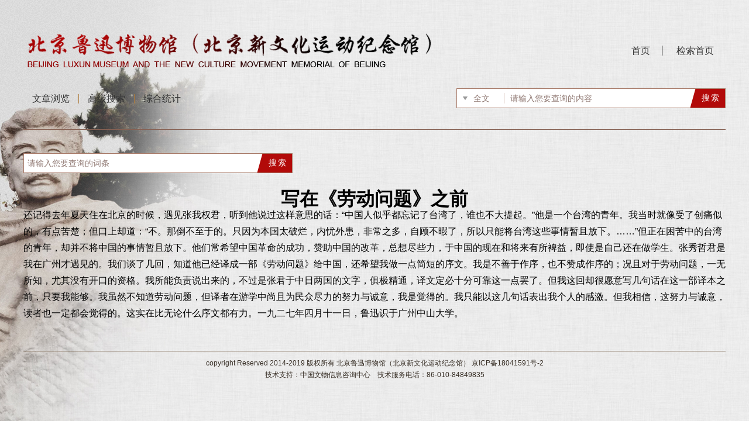

--- FILE ---
content_type: text/html;charset=utf-8
request_url: http://www.luxunmuseum.com.cn/cx/content.php?id=1614
body_size: 3948
content:


<!DOCTYPE html PUBLIC "-//W3C//DTD XHTML 1.0 Transitional//EN" "http://www.w3.org/TR/xhtml1/DTD/xhtml1-transitional.dtd">
<html xmlns="http://www.w3.org/1999/xhtml">
<head>
<meta http-equiv="Content-Type" content="text/html; charset=utf-8" />
<title>写在《劳动问题》之前</title>
<meta name="viewport" content="width=device-width, initial-scale=1" />
<base href="{$HAOSEN['site_url']}" />
<link rel="stylesheet" type="text/css" href="/template/default/cx/css/selectFilter.css" />
<link href="/template/default/cx/css/gundong.css" rel="stylesheet" type="text/css">
<link href="/template/default/cx/css/style.css" rel="stylesheet" type="text/css">


<script language="JavaScript" src="/template/default/cx/js/tab.js"></script> 





</head>

<body class="by">


	<div class="in_title">
		<div class="warp2" >
				<img src="/template/default/cx/images/in_logo.png">
				<div class="nav_left">
					<span style="border-right: solid 1px "><a href="../">首页</a></span>
					<span><a href="/cx/">检索首页</a></span>
				</div>
				<div class="clear"></div>
		</div>
	</div>

<div class="for1">

		<div class="warp2">
			 
			 <!-- 搜索框开始-->
							<div class="second">
							<form name="formsearch" action="works.php" method="get">
								<div class="item">	

									<div class="filter-box">
										<div class="filter-text">
											<input class="filter-title" type="text" readonly placeholder="pleace select" />
											<i class="icon icon-filter-arrow"></i>
										</div>
										<select name="type" >
											<option value="1" selected >全文</option>
											<option value="2" >标题</option>
											<option value="3" >署名</option>
										</select>
									</div>
								</div>
								<script type="text/javascript" src="/template/default/cx/js/jquery.min.js"></script>
								<script type="text/javascript" src="/template/default/cx/js/selectFilter.js"></script>
								<script type="text/javascript">
									//初始化
									$('.filter-box').selectFilter({
										callBack : function (val){
											//返回选择的值
											console.log(val+'-是返回的值')
										}
									});
								</script>
								<div class="line"></div>

								<input name="k" type="text"  maxlength="100" value="请输入您要查询的内容"
										    onfocus="if (value =='请输入您要查询的内容'){value =''}"
										    onblur="if (value ==''){value='请输入您要查询的内容'}" />

								 <input type="submit" value="搜索" class="bbb">

								<div class="clear"></div>
							</form>
							</div>
					<!-- 搜索框结束-->
					<div class="choice">
				 <ul>
				 	<li><a href="works.php">文章浏览</a></li>
				 	<li><a href="works_search.php">高级搜索</a></li>
				 	<li style="border-right:none"><a href="statistics.php">综合统计</a></li>
				 	<div class="clear"></div>
				 </ul>
			 </div>
					<div class="clear"></div>



		 </div>
	</div>




	<div class="warp2">
		<div class="in_line"></div>
	</div>


<style>h1{display:none;}</style>

<div class="for3">
	<div class="warp2">
		<div class="second for5_search ctsear" id="for4_jiansuo" >
			<input name="textfield" type="text" id="citiao"  maxlength="100" value="请输入您要查询的词条"
					    onfocus="if (value =='请输入您要查询的词条'){value =''}"
					    onblur="if (value ==''){value='请输入您要查询的词条'}" />
			 <input type="button" value="搜索" id="ctsearch" class="bbb">
			<div class="clear"></div>
		</div>
		<div class="ctcontent" style="line-height: 28px;" id="ctcontent">
			<h1 style='display:block;'><p align=CENTER>写在《劳动问题》之前</p></h1>			
		还记得去年夏天住在北京的时候，遇见张我权君，听到他说过这样意思的话：“中国人似乎都忘记了台湾了，谁也不大提起。”他是一个台湾的青年。我当时就像受了创痛似的，有点苦楚；但口上却道：“不。那倒不至于的。只因为本国太破烂，内忧外患，非常之多，自顾不暇了，所以只能将台湾这些事情暂且放下。……”但正在困苦中的台湾的青年，却并不将中国的事情暂且放下。他们常希望中国革命的成功，赞助中国的改革，总想尽些力，于中国的现在和将来有所裨益，即使是自己还在做学生。张秀哲君是我在广州才遇见的。我们谈了几回，知道他已经译成一部《劳动问题》给中国，还希望我做一点简短的序文。我是不善于作序，也不赞成作序的；况且对于劳动问题，一无所知，尤其没有开口的资格。我所能负责说出来的，不过是张君于中日两国的文字，俱极精通，译文定必十分可靠这一点罢了。但我这回却很愿意写几句话在这一部译本之前，只要我能够。我虽然不知道劳动问题，但译者在游学中尚且为民众尽力的努力与诚意，我是觉得的。我只能以这几句话表出我个人的感激。但我相信，这努力与诚意，读者也一定都会觉得的。这实在比无论什么序文都有力。一九二七年四月十一日，鲁迅识于广州中山大学。		</div>

		<script type="text/javascript">
		function GetQueryString(name)
{
     var reg = new RegExp("(^|&)"+ name +"=([^&]*)(&|$)");
     var r = window.location.search.substr(1).match(reg);
     if(r!=null)return  unescape(r[2]); return null;
}
			
		 $(function(){
			var url = window.location.href;

		 	//var bt=GetQueryString('bt');
		 	var obj = {};
			var reg = /\?/;
			if(url.match(reg)) {
			    //判断传入参数，以问号截取，问号后是参数
			    var chars = url.split('?')[1];
			
			    //再截&号
			    var arr = chars.split('&');
			
			    //获得截取后的数组为键值对字符串
			    for (var i = 0; i < arr.length; i++) {
			
			        //保守一点确定看是否为 name=value形式
			        var num = arr[i].indexOf("=");
			
			        if (num > 0) {
			            //拼接字符串
			            var name = arr[i].substring(0, num);
			            var value = arr[i].substr(num + 1);
			
			            //拼接对象，并转码
			            obj[decodeURIComponent(name)] = decodeURIComponent(value);
			        }
			    }
			}

		 	if(obj.bt)
		 	{
		 		console.log(obj.bt);
		 		 var searchText = obj.bt;//获取你输入的关键字；
		    	var regExp = new RegExp(searchText, "g");//创建正则表达式，g表示全局的，如果不用g，则查找到第一个就不会继续向下查找了；
		
		        var html = $("#ctcontent").html();
		        var newHtml = html.replace(regExp, "<span style='color:#c90a16' >"+searchText+"</span>");//将找到的关键字替换，加上highlight属性；
		        $("#ctcontent").html(newHtml);//更新文章；
		 	}
		 	
		 	
		 	$("#ctsearch").click(function(){
			//关键字变色
		    var searchText = $("#citiao").val();//获取你输入的关键字；
		    var regExp = new RegExp(searchText, "g");//创建正则表达式，g表示全局的，如果不用g，则查找到第一个就不会继续向下查找了；
		
		        var html = $("#ctcontent").html();
		        var newHtml = html.replace(regExp, "<span style='color:#c90a16' >"+searchText+"</span>");//将找到的关键字替换，加上highlight属性；
		        $("#ctcontent").html(newHtml);//更新文章；

			

})	

        $('#citiao').bind('keypress',function(event){
            if(event.keyCode == "13")    
            {
                 var searchText = $("#citiao").val();//获取你输入的关键字；
		    var regExp = new RegExp(searchText, "g");//创建正则表达式，g表示全局的，如果不用g，则查找到第一个就不会继续向下查找了；
		
		        var html = $("#ctcontent").html();
		        var newHtml = html.replace(regExp, "<span style='color:#c90a16' >"+searchText+"</span>");//将找到的关键字替换，加上highlight属性；
		        $("#ctcontent").html(newHtml);//更新文章；

            }
        });
    });
		

		</script>


	</div>
	
</div>
<div class="warp">
<div class="copyright">
	
		<p>copyright Reserved 2014-2019 版权所有  北京鲁迅博物馆（北京新文化运动纪念馆）  京ICP备18041591号-2</p>
		<div>技术支持：中国文物信息咨询中心　技术服务电话：86-010-84849835</div>
	
</div>
</div>
<div style="display:none"><script>
var _hmt = _hmt || [];
(function() {
  var hm = document.createElement("script");
  hm.src = "https://hm.baidu.com/hm.js?aa9718e5be4393a3b836651ab46b7e26";
  var s = document.getElementsByTagName("script")[0]; 
  s.parentNode.insertBefore(hm, s);
})();
</script>
</div>
</body>
</html>

--- FILE ---
content_type: text/css
request_url: http://www.luxunmuseum.com.cn/template/default/cx/css/selectFilter.css
body_size: 794
content:
/**
 * selectFilter  --v1.0
 * 
 **/
* {
	box-sizing: border-box;
}

li {
	list-style: none;
}

.filter-disabled {
	-moz-user-select: none;
    -webkit-user-select: none;
    -ms-user-select: none;
}

.filter-box {
    position: relative;
}

.filter-box select {
	display: none;
}

.filter-text {
	height: 100%;
	overflow: hidden;
	position: relative;
	cursor: pointer;
	padding: 0 10px 0 28px;
	background: #fff;

}

.filter-text input {
	font-size: 14px;
}

.filter-text .filter-title {
	width: 100%;
	height: 32px;
	line-height: 32px;
	border: 0;
	background-color: transparent;
	white-space: nowrap;
	overflow: hidden;
	text-overflow: ellipsis;
	padding: 0;
	cursor: pointer;
}

.filter-list {
	display: none;
	width: 100%;
	max-height: 300px;
	background-color: #fff;
	font-size: 14px !important;
	position: absolute;
	top: 40px;
	left: 0;
	z-index: 99;
	border: 1px solid #e6e6e6;
	overflow: auto;
	text-align: center;
}

.filter-list li.filter-null a {
	color: #d2d2d2;
}

.filter-list li a {
	display: block;
	padding: 0 10px;
	line-height: 30px;
	white-space: nowrap;
	overflow: hidden;
	text-overflow: ellipsis;
	cursor: pointer;
}

.filter-list li:hover {
	background-color: #e7e2e1;
}

.filter-list li.filter-selected {
	background-color: #b20a09;
}

.filter-list li.filter-selected a{
	display: block;
	color: #fff;
}

.filter-list li.filter-disabled {
	background-color: #fff;
}

.filter-list li.filter-disabled a{
	display: block;
	color: #d2d2d2;
}

.filter-list li.filter-disabled:hover a {
	cursor: not-allowed!important;
	background-color: #fff;
}

.icon {
	position: absolute;
}

.icon-filter-arrow {
	width: 8px;
	height: 6px;
	background-repeat: no-repeat;
    background-image: url(../images/icon_arrow_down_x2.png);
    background-size: 100%;
    left: 10px;
    top: 13px;
    transition: all .2s;
}

.icon-filter-arrow.filter-show {
	-webkit-transform: rotate(-180deg);
	transform: rotate(-180deg);
}

.filter-list::-webkit-scrollbar {
	width: 4px;
	height: 4px;
}

.filter-list::-webkit-scrollbar-track {
	background: #fff 
}

.filter-list::-webkit-scrollbar-thumb {
	background: #CBCBCB;
}

--- FILE ---
content_type: text/css
request_url: http://www.luxunmuseum.com.cn/template/default/cx/css/gundong.css
body_size: 464
content:
/*修改滚动条样式*/
	div::-webkit-scrollbar{
		  width:10px;
		  height:10px;}
	
	div::-webkit-scrollbar-track{
	  background: #d6cfcc;/*滚动条底色*/
	  border-radius:3px;
	}
	div::-webkit-scrollbar-thumb{
	  background: #937d66;/*滚动条颜色*/
	  border-radius:10px;
	}
	/*
	div::-webkit-scrollbar-thumb:hover{
	  background: #7f6a55;  点击滚动条变的颜色*/
	}
	div::-webkit-scrollbar-corner{
	  background: #179a16;
	}


--- FILE ---
content_type: text/css
request_url: http://www.luxunmuseum.com.cn/template/default/cx/css/style.css
body_size: 3957
content:
@charset "utf-8";
/* CSS Document */

html,body {margin:0; padding:0; border:0; text-align:left; font-size:12px; line-height:1.8em; font-family:Arial, Helvetica, sans-serif; color:#000;}
html { -webkit-text-size-adjust:none;}


input,textarea,select { margin:0; padding:0; font-family:Arial, Helvetica, sans-serif; font-size:12px; color:#000; outline:none;}
p,img,div,ol,ul,li,dl,dt,dd,table,tr,td,span,em,strong,label,form,h1,h2,h3,h4,h5,h6,iframe,font,b,u,i,del,a,th,td { margin:0; padding:0; border:0; list-style-type:none;}
a { color:#333; text-decoration:none; outline:none;border: none;}
table {border-collapse:collapse; border-spacing:0;}
fieldset,img {border:0;}
a:hover { color:#f06b00;}
.clear{ clear:both;}

body{background: url(../images/bg.jpg) repeat;width:100vw;}
.ctcontent{ font-size: 16px; }
.copyright{font-size: 12px;line-height: 20px;color: #362d24;padding: 10px 0 2px 0;border-top: 1px solid #7f6a55;text-align: center; margin-top: 50px;}


/*最小768*/
@media all and (min-width: 768px){
	body{background: url(../images/bg_left.jpg) no-repeat left top,url(../images/bg.jpg) repeat; padding-bottom: 40px;}
	.warp{width:1200px;margin: 0 auto;text-align: center;}
	.warp2{width:1200px;margin: 0 auto;}
	.mid_title{text-align: center;margin: 0 auto;padding-top: 19%;padding-bottom: 7.5%;}
	.first input{border:solid 2px #a77967;width: 520px;height: 40px;margin: 0 auto;background: url(../images/concent_l.png) no-repeat left top,
		     url(../images/concent_r.png) no-repeat right bottom,#fff; padding-left: 30px;padding-right: 22px;font-size: 14px;color: #a77967;margin-bottom:40px; }
	.aaa{font-size: 18px;background: url(../images/buttonred.png) no-repeat center;font-family: "FangSong";line-height: 48px;font-weight: 600;
			width: 230px;padding-right:  30px;margin: 0 auto;border: 0;color: #fff}
	.explain{font-size: 14px;color: #4c372f;text-align: left;line-height: 30px;margin-left:29%;font-family: "微软雅黑";margin-top: 70px;}
	.by{background: url(../images/in_bg.jpg) no-repeat left top,url(../images/bg.jpg) repeat }



	/*选项标题+检索框*/
	.in_title{padding-top: 56px;}
	.in_title img{float: left;}
	.in_title .nav_left{float: right;font-size: 16px;margin-top: 20px;}
	.in_title .nav_left span{padding: 0 20px 0 20px;line-height: 16px;}
	.in_title .nav_left span a:hover{color:#b40503}
	.title_up{width: 570px;margin: 0 auto;margin-bottom: 20px;}	
	.title_up ul{font-size: 14px;line-height: 13px;}
	.title_up .ul1{float: left;}
	.title_up .ul2{float: right;}
	.title_up ul li{float: left;padding-right: 14px;border-right: 1px solid #b78f85;margin-right: 14px;}
	.title_up ul li a{color: #4c372f}
	.title_up ul li a:hover{color: #b40503}
	.title_up2{display: none}
	.title_on{display: none;}
	
	
	.for1{margin-top: 35px;}
	.for1 .choice{float: left;padding-top: 10px;}
	.for1 .choice ul li{float:left;display:block;cursor:pointer;padding: 0 15px 0 15px ;text-align:center;color:#2d200f;font-size: 16px;font-family: "微软雅黑";border-right: 1px solid #ae7b3a;line-height: 16px; } 
	.for1 .choice ul li a:hover,.for1 .choice .hover,.for4 .for4_choice .hover{color:#b40503}

	.sousuo{float: right;}
	.second{border:solid 1px #a77967;width: 460px;height: 34px;background: #fff; float: right; }
	.second input{border:0;line-height: 32px;float: left;color: #907973;font-size: 14px;width: 275px; height: 32px;}
 	.second .item {width: 80px;height: 32px;float: left;}
 	.second .item a{color: #000}
 	.second .line{float: left;height: 18px;width: 1px;background-color: #d3bcb3;margin-top:7px;margin-right: 10px; }
 	.second .bbb{font-size: 14px;background: url(../images/in_b.png) no-repeat left;font-family: "微软雅黑";line-height: 32px;
			width: 60px;padding-left:11px;float: right;border: 0;background-color: #b20a09;color: #fff;letter-spacing:2px;}

	/*选项卡+内容*/
    .for2_xuanxiangka{margin-top: 36px;}
    #Tab1{margin:0px;padding:0px;margin:0 auto;height: 200px;background: #fff}
    .Menubox {line-height:42px;height: 100%;width: 64px;background: #7f6a55;float: left;}
    .Menubox ul{margin:0px;padding:0px;}
    .Menubox li{display:block;cursor:pointer;width:64px;text-align:center;font-size: 15px;line-height: 42px;color: #fff;}
	.Menubox li.hover{padding:0px;line-height:42px;background: #fff;color: #866c59}

    .Contentbox{text-align: left;width:calc(100% - 64px);float: left;padding:10px 0 10px 0;overflow:scroll;overflow-x:hidden;height: 100%;}

 	#con_one_1{width: 101%;}
	#con_one_1 li{line-height: 30px;font-size: 15px;width: 140.9px;border-right: 1px solid #c2b5ac;float: left;text-align: center;padding:4px 2px 4px 2px;height: 30px;overflow: hidden;}
	#con_one_1 li a{color: #514e48 }
	#con_one_1 li a:hover{color: #b40503}
	#con_one_1 .set a{color: #b40503}

	/*筛选结果*/
	.in_line{width: 100%;height: 1px;background:#866153;margin-top: 36px;margin-bottom: 40px; }
	.for3 .in_t{font-size: 16px;color: #1e1911;text-align: left;margin-bottom: 22px;}
	.for3 table {margin:  0 auto; }
	.for3 table thead{background-color: #816d59;color: #fff;}
	.for3 table{background: #fff}
	.for3 table thead  tr th{font-weight:normal; font-size: 15px;font-family: "微软雅黑";border: none;min-width: 90px;text-align: center;line-height: 45px;height: 45px;}
	.for3 table thead  tr .num{width: 50px}
	.for3 table thead  tr .kanwu{width: 120px}
	.for3 table thead  tr .jiansuo{width: 300px;text-align: left;}
	.for3 table tbody  tr td{font-size: 14px;font-family: "微软雅黑";border: none;text-align: center;line-height: 20px;}
	.for3 table tbody  tr  a{color: #000}
	.for3 table tbody  tr  a:hover{color: #b20606}
	.for3 table tbody  tr td div{padding: 4px 4px 4px 4px}
	.for3 table tbody  tr .for3_c_left{text-align: left;}
	.for3 .pm{ min-width: 400px; }
	.ctsear{margin-bottom: 30px; }

	.for4{margin-top: 36px;font-family: "微软雅黑"}
	#in_cc{margin:0 auto;background: #fff;width: 100%;padding: 20px 20px 20px 20px ;}
	#for4_jiansuo{ float: none ;}
	#for4_jiansuo{width: 460px;}
	.for4 .for4_choice{margin-bottom: 20px;}
	.for4 .for4_choice ul li{float: left;cursor:pointer;width:80px;text-align:center;color:#2d200f;font-size: 15px;font-family: "微软雅黑";border-right: 1px solid #ae7b3a;line-height: 15px; } 
	.for4 .for4_choice ul li a:hover,.for1 .choice .hover{color:#b40503} 
	
	.for4 .duoxuan {margin-top: 10px;}
	.for4 .duoxuan .fo4_all{color: #7f6a55}
	.for4 .duoxuan span{font-size: 14px;display: block;color: #7f6a55;padding-bottom: 0px;padding: 5px 0 5px 0; }
	.for4 .duoxuan p {font-size: 13px;line-height: 28px;float:left;padding-right: 10px;width: 140px;    height: 28px;
    overflow: hidden;}

	/*综合统计*/
	.for5_search input {padding-left: 6px;width: 360px}
	.for4 .for5_duoxuan p {font-size: 13px;line-height: 28px;float:left;padding-right: 10px;width: 80px;}

	.for6 ul{width: 100%}
	.for6 ul li{float: left;width: 80px;font-size: 13px;text-align: left;line-height: 26px;}
	.for6 ul li a{color: #000}
	.for6 ul li a:hover{color: #b40503}

	

	.for7 #in_cc p{font-size: 15px;line-height:26px; }
	.for7 #in_cc .for7_zi{color: #7f6a55;}
	.for7 #in_cc .for7_ul{margin-top: 20px;}
	.for7 #in_cc ul li{font-size: 14px;line-height: 32px;height: 32px;margin-bottom: 15px;}
	.for7 #in_cc ul li div{float: left;}
	.for7 #in_cc ul li .for7_name{width: 120px;text-align: left;}
	.for7 #in_cc ul li .for7_cc{width: 60%}
	.for7 #in_cc ul li .sss{font-size: 14px;font-family: "微软雅黑";line-height: 32px;width: 90px;float: left;border: 0;background-color: #816d59;color: #fff;border-radius: 4px;transition: background-color 0.5s;margin-bottom: 10px;}
	.for7 #in_cc ul li .sss:hover{background-color:  #b20a09;transition: background-color 0.5s;;}

	.for7 #in_cc ul li select{max-height: 100px;font-size: 14px;line-height: 32px;height: 30px;width:120px;overflow: scroll;overflow-x:hidden;border-radius: 2px;margin-right: 20px;margin-bottom: 10px;}
	.for7 #in_cc ul li select option{line-height: 32px;height: 32px; }
	.for7 #in_cc ul li select option:hover{background: #e7e2e1}
	.for7 #in_cc ul li input[type="text"]{max-height: 100px;border:1px solid #A9A9A9;font-size: 14px;line-height: 32px;height: 30px;width:120px;overflow-x:hidden;border-radius: 2px;margin-right: 20px;margin-bottom: 10px;}
	

	.for7 #in_cc ul li .Parallel{float: left;}
	.for7 #in_cc ul li .tongji_xl{width: 280px;margin-right: 0}

	/*翻页*/
.fanye ul{width: 100%;text-align: center;margin-top: 40px;}
.fanye ul li{display: inline-block;border:1px solid #dcdcdc;height: 30px;line-height: 30px;font-size: 12px;text-align: center;width: 30px;transition: border 0.5s}
.fanye ul a{color: #000}
.fanye ul .tt1{width: 48px;}
.fanye ul li:hover,.fanye  ul .f_set{border:1px solid #7f6a55;transition: border 0.5s }











}




/*最大767*/
@media all and (min-width: 0) and (max-width: 767px) {
	body{width: 100%;padding-bottom: 40px;}
	.warp{width:90%;margin: 0 auto;text-align: center;}
	.warp2{width:95%;margin: 0 auto;}
	.mid_title{text-align: center;margin: 0 auto;padding-top: 19%;padding-bottom: 10%;width: 100%;max-width: 650px;}
	.mid_title img{width: 100%;}
	.first input{border:solid 2px #a77967;width:70%;height: 40px;margin: 0 auto;background: url(../images/concent_l.png) no-repeat left top,
		     url(../images/concent_r.png) no-repeat right bottom,#fff; padding-left: 30px;padding-right: 22px;font-size: 14px;color: #a77967;margin-bottom:40px }
	.aaa{font-size: 18px;background: url(../images/buttonred.png) no-repeat center;font-family: "FangSong";line-height: 48px;font-weight: 600;
			width: 185px;padding-right:30px;margin: 0 auto;border: 0;color: #fff}
	.explain{font-size: 13px;color: #4c372f;text-align: left;line-height: 30px;font-family: "微软雅黑";padding-top:50px;margin: 0 auto;width: 53%;min-width: 300px }


	.in_title{text-align: center;margin: 0 auto;padding-top: 20px;width: 100%;max-width: 650px;}
	.in_title img{width: 100%;}
	
	.in_title{padding-top: 56px;}
	.in_title .nav_left{font-size: 16px;margin-top: 20px; text-align: center;}
	.in_title .nav_left span{padding: 0 20px 0 20px;line-height: 16px;}
	.in_title .nav_left span a:hover{color:#b40503}
	/*选项标题+检索框*/
	.in_title{padding-top: 25px;text-align: left;}
	.title_up{display: none;}
	.title_on ul{font-size: 14px;line-height: 13px;width: 100%;margin-top: 30px;}
	.title_on ul li{padding-right: 13px; border-right: 1px solid #b78f85;margin-left: 12px;margin-bottom: 16px;float: right;}
	.title_on ul li a{color: #4c372f}
	.title_on ul li a:hover{color: #b40503}
	.title_up2{width: 80%;margin: 0 auto;margin-bottom: 16px;min-width: 275px;}	
	.title_up2 ul{font-size: 14px;line-height: 13px;width: 100%;margin: 0 auto;text-align: center;}
	.title_up2 ul li{padding-right: 13px; border-right: 1px solid #b78f85;margin-left: 12px;display: inline-block;margin-bottom: 16px;}
	.title_up2 ul li a{color: #4c372f}
	.title_up2 ul li a:hover{color: #b40503}
	
	
	
	.for1{margin-top: 20px;}
	.for1 .choice{padding-top: 10px;margin: 0 auto ;padding-top: 20px;text-align: center; width:80%;}
	.for1 .choice ul li{margin-bottom: 20px; display: inline-block;cursor:pointer;padding: 0 15px 0 15px ;text-align:center;color:#2d200f;font-size: 16px;font-family: "微软雅黑";border-right: 1px solid #ae7b3a;line-height: 16px;  } 
	.for1 .choice ul #wenzhang{border-right:none !important}
	.for1 .choice ul li a:hover,.choice .hover,.for4_choice .hover{color:#b40503}



	.second{border:solid 1px #a77967;width: 95% ;max-width: 460px;height: 34px;background: #fff; margin: 0 auto;min-width: 285px; }
	.second input{border:0;line-height: 32px;float: left;color: #907973;font-size: 14px;width: 40%;height: 32px;}
 	.second .item {width: 80px;height: 32px;float: left;}
 	.second .item a{color: #000}
 	.second .line{float: left;height: 18px;width: 1px;background-color: #d3bcb3;margin-top:7px;margin-right: 10px; }
 	.second .bbb{font-size: 14px;background: url(../images/in_b.png) no-repeat left;font-family: "微软雅黑";line-height: 32px;
			width: 60px;padding-left:11px;float: right;border: 0;background-color: #b20a09;color: #fff;letter-spacing:2px;}

	/*选项卡+内容*/
    .for2_xuanxiangka{margin-top: 20px;}
    #Tab1{margin:0 auto;padding:0px;margin:0 auto;height: 200px;background: #fff;width: 100%}
    .Menubox {line-height:42px;height: 100%;width: 64px;background: #7f6a55;float: left;}
    .Menubox ul{margin:0px;padding:0px;}
    .Menubox li{display:block;cursor:pointer;width:64px;text-align:center;font-size: 15px;line-height: 42px;color: #fff;}
	.Menubox li.hover{padding:0px;line-height:42px;background: #fff;color: #866c59}

    .Contentbox{text-align: left;width:calc(100% - 64px);float: left;padding:10px 0 10px 0;overflow:scroll;overflow-x:hidden;height: 100%;}

 	#con_one_1{width: 110%;}
	#con_one_1 li{line-height: 30px;font-size: 15px;width: 140.9px;border-right: 1px solid #c2b5ac;float: left;text-align: center;padding:4px 2px 4px 2px;height: 30px;overflow: hidden;}
	#con_one_1 li a{color: #514e48 }
	#con_one_1 li a:hover{color: #b40503}


	/*筛选结果*/
	.in_line{width: 100%;height: 1px;background:#866153;margin-top: 36px;margin-bottom: 40px; }
	.for3 .in_t{font-size: 16px;color: #1e1911;text-align: left;margin-bottom: 22px;}
	/*.for3 table {margin:  0 auto;min-width: 650px; }
	.for3 table thead{background-color: #816d59;color: #fff;}
	.for3 table{background: #fff}
	.for3 table thead  tr th{font-weight:normal; font-size: 15px;font-family: "微软雅黑";border: none;width: 90px;text-align: center;height: 45px;}
	.for3 table thead  tr .num{width: 50px}
	.for3 table thead  tr .kanwu{width: 120px}
	.for3 table thead  tr .jiansuo{width: 200px;text-align: left;}
	.for3 table tbody  tr td{font-size: 14px;font-family: "微软雅黑";border: none;text-align: center;line-height: 20px;}
	.for3 table tbody  tr  a{color: #000}
	.for3 table tbody  tr  a:hover{color: #b20606}
	.for3 table tbody  tr td div{padding: 4px 4px 4px 4px}
	.for3 table tbody  tr .for3_c_left{text-align: left;}
	.for3 .for3_table{overflow-x:auto }*/
	.for3 table {
        border: 0;width: 100%;
        background: #fff;
       

    }
    .for3 table thead {
        display: none;
    }
    .for3 table tr {
        margin-bottom: 22px;
        display: block;
        border-bottom: 2px solid #ddd;
        
       
       
    }
    .for3 table td {
        display: block;
        text-align: right;
        font-size: 13px;
        border-bottom: 1px dotted #ccc;
        padding: 0 14px 0 14px;

    }
    .for3 table td:last-child {
        border-bottom: 0;
    }
	
    .for3 table td:before {
        content: attr(data-tabel);
        float: left;
        height: 100%;
        text-transform: uppercase;
        font-weight: normal;
        color: #7f6a55
       
    }
    .for3 .for3_c_left div{padding-top: 21px;text-align: left;}
    .ckbg{background: url(../images/for3_in_bg.png) no-repeat right 55px center;}

	#tabel_bg{background: #7f6a55;border-bottom: none;}
	
	#tabel_bg a{color: #fff}
	.for3 table #tabel_bg:before{color: #fff}

	.for4{margin-top: 24px;font-family: "微软雅黑"}
	#in_cc{margin:0 auto;background: #fff;width: 100%;padding: 20px 20px 20px 20px ;}
	#for4_jiansuo{ float: none ;margin: unset;}
	#for4_jiansuo{}
	.for4 .for4_choice{margin-bottom: 20px;width: 105%}
	.for4 .for4_choice ul li{float: left;cursor:pointer;width: 20%;max-width:80px;text-align:center;color:#2d200f;font-size: 15px;font-family: "微软雅黑";border-right: 1px solid #ae7b3a;line-height: 15px; } 
	.for4 .for4_choice ul li a:hover,.for1 .choice .hover{color:#b40503} 
	
	.for4 .duoxuan {margin-top: 10px;}
	.for4 .duoxuan .fo4_all{color: #7f6a55}
	.for4 .duoxuan span{font-size: 14px;display: block;color: #7f6a55;padding-bottom: 0px;padding: 5px 0 5px 0; }
	.for4 .duoxuan p {font-size: 13px;line-height: 28px;float:left;padding-right: 10px;max-width: 140px;width: 45%   ; height: 28px;
    overflow: hidden;}
	/*翻页*/
.fanye ul{width: 100%;text-align: center;margin-top: 20px;}
.fanye ul li{display: inline-block;border:1px solid #dcdcdc;height: 30px;line-height: 30px;font-size: 12px;text-align: center;width: 30px;}
.fanye ul a{color: #000}
.fanye ul .tt1{width: 48px;}
.fanye ul li:hover,.fanye  ul .f_set{border:1px solid #7f6a55; }

	.for5_search input {padding-left: 6px;max-width: 360px;width: 75%;}
	.for4 .for5_duoxuan p {font-size: 13px;line-height: 28px;float:left;padding-right: 10px;width: 80px;}


	#for4_jiansuo.ctsear{margin-bottom: 30px;}


	/*综合统计*/
	.for5_search input {padding-left: 6px;max-width: 360px;width: 60%}
	.for4 .for5_duoxuan p {font-size: 13px;line-height: 28px;float:left;padding-right: 10px;max-width: 80px;width: 25%}

	.for6 ul{width: 105%}
	.for6 ul li{float: left;width: 80px;font-size: 13px;text-align: left;line-height: 26px;}
	.for6 ul li a{color: #000}
	.for6 ul li a:hover{color: #b40503}

	

	.for7 #in_cc p{font-size: 15px;line-height:26px; }
	.for7 #in_cc .for7_zi{color: #7f6a55;}
	.for7 #in_cc .for7_ul{margin-top: 20px;}
	.for7 #in_cc ul li{font-size: 14px;line-height: 32px;height: 32px;}
	.for7 #in_cc ul li div{float: left;}
	.for7 #in_cc ul li .for7_name{width: 120px;text-align: left;}
	.for7 #in_cc ul li .for7_cc{width: 50%;max-width: 375px;}
	.for7 #in_cc ul li .sss{font-size: 14px;font-family: "微软雅黑";line-height: 32px;width: 90px;float: left;border: 0;background-color: #816d59;color: #fff;border-radius: 4px;transition: background-color 0.5s;margin-bottom: 10px;}
	.for7 #in_cc ul li .sss:hover{background-color:  #b20a09;transition: background-color 0.5s;;}

	.for7 #in_cc ul li select{max-height: 100px;font-size: 14px;line-height: 32px;height: 30px;width:120px;overflow: scroll;overflow-x:hidden;border-radius: 2px;margin-right: 20px;margin-bottom: 10px;}
	.for7 #in_cc ul li select option{line-height: 32px;height: 32px; }
	.for7 #in_cc ul li select option:hover{background: #e7e2e1}
	.for7 #in_cc ul li input[type="text"]{border:1px solid #A9A9A9;max-height: 100px;font-size: 14px;line-height: 32px;height: 30px;width:120px;overflow: scroll;overflow-x:hidden;border-radius: 2px;margin-right: 20px;margin-bottom: 10px;}
	

	.for7 #in_cc ul li .Parallel{float: left;}
	.for7 #in_cc ul li .tongji_xl{width: 280px;margin-right: 0}








}